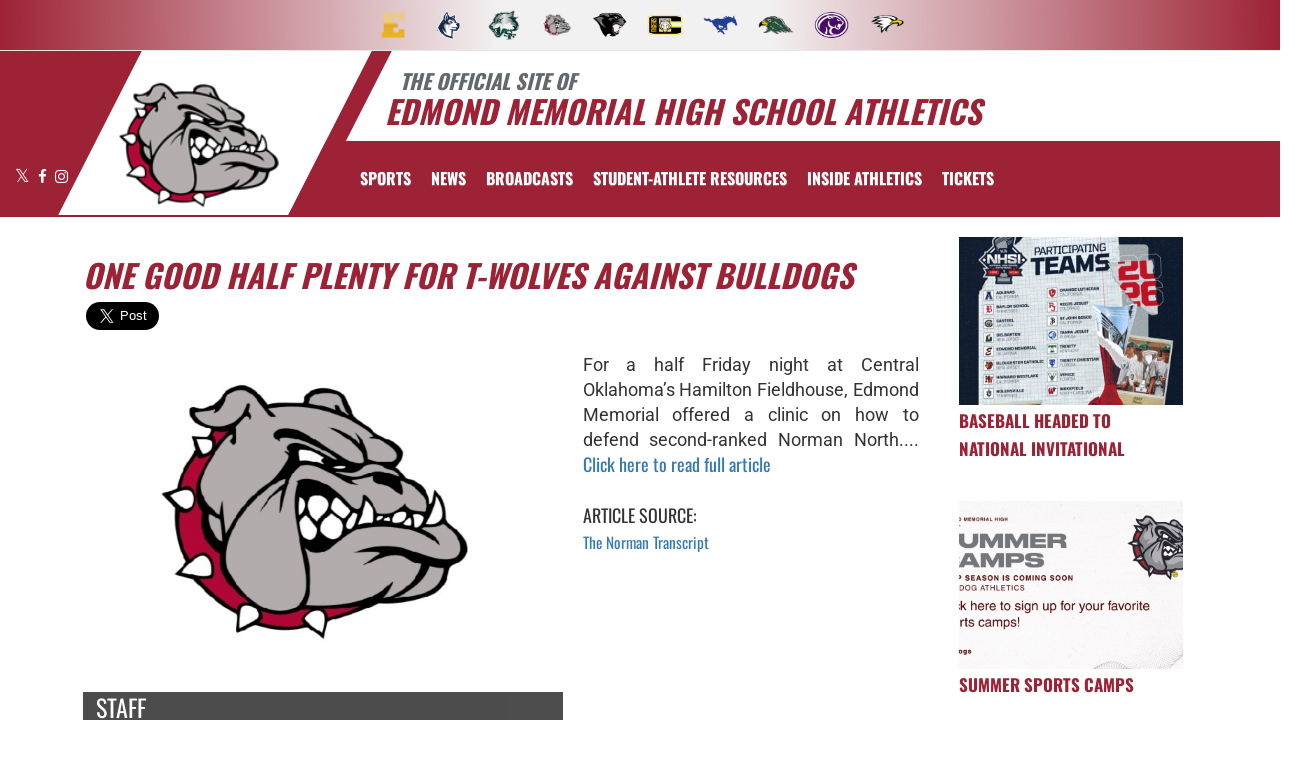

--- FILE ---
content_type: text/html; charset=utf-8
request_url: https://www.goemhsathletics.com/news/33526
body_size: 17260
content:
<!DOCTYPE html>
<html lang="en">
<head>
<style>
    .gam-sport-banner-ad iframe,
    .gam-sport-banner-ad-2 iframe
    {
        width: 100%;
        height: auto;
    }

    .prog-mobile-banners #gam-banner-ad,
    .prog-mobile-banners #gam-banner-ad-2
    {
        min-height: 100px;
        display: flex;
        align-items: center;
        justify-content: center;
    }
</style>

    <script async src="https://securepubads.g.doubleclick.net/tag/js/gpt.js"></script>
    <script>
        window.googletag = window.googletag || { cmd: [] };

        function isMobile() {
            return window.innerWidth <= 768;
        }

        googletag.cmd.push(function () {
            var isMobileDevice = isMobile();
            var REFRESH_KEY = 'refresh';
            var REFRESH_VALUE = 'true';

            // NEW: programmatic flag + refresh timing
            var useProgrammaticAds = false;
            var REFRESH_MS = useProgrammaticAds ? 30000 : 10000;

            // NEW: add a body class only when programmatic + mobile (for stable layout)
            if (useProgrammaticAds && isMobileDevice) {
                document.body.classList.add('prog-mobile-banners');
            }

            // ------- PRESENTING SPONSOR-------
            if (isMobileDevice) {
                googletag.defineSlot('/22870419559/headerwebmobile', [[300, 75]], 'gam-presenting-sponsor-mobile')
                    .setTargeting(REFRESH_KEY, REFRESH_VALUE)
                    .addService(googletag.pubads());
            } else {
                googletag.defineSlot('/22870419559/headerwebdesktop', [[300, 75]], 'gam-presenting-sponsor-2')
                    .setTargeting(REFRESH_KEY, REFRESH_VALUE)
                    .addService(googletag.pubads());
            }

            // Build base arrays of allowed sizes
            var desktopTabletProgrammatic = [[640, 100], [728, 90]];
            var mobileProgrammatic = [[320, 50]];              // << mobile = 320x50 ONLY
            var desktopTabletDefault = [[640, 100]];
            var mobileDefault = [[640, 100]];

            var allProgrammaticSizes = [[640, 100], [728, 90], [320, 50]];
            var allDefaultSizes = [[640, 100]];

            var bannerMapping = googletag.sizeMapping()
                .addSize([1024, 0], useProgrammaticAds ? desktopTabletProgrammatic : desktopTabletDefault) // desktop
                .addSize([768, 0], useProgrammaticAds ? desktopTabletProgrammatic : desktopTabletDefault) // tablet
                .addSize([0, 0], useProgrammaticAds ? mobileProgrammatic : mobileDefault)        // phones
                .build();

            googletag.defineSlot(
                '/22870419559/bannerweb',
                useProgrammaticAds ? allProgrammaticSizes : allDefaultSizes,
                'gam-banner-ad'
            )
                .defineSizeMapping(bannerMapping)
                .setTargeting(REFRESH_KEY, REFRESH_VALUE)
                .addService(googletag.pubads());

            googletag.defineSlot(
                '/22870419559/bannerweb',
                useProgrammaticAds ? allProgrammaticSizes : allDefaultSizes,
                'gam-banner-ad-2'
            )
                .defineSizeMapping(bannerMapping)
                .setTargeting(REFRESH_KEY, REFRESH_VALUE)
                .addService(googletag.pubads());

            googletag.defineSlot('/22870419559/agent', [[300, 75]], 'gam-agent-ad')
                .setTargeting(REFRESH_KEY, REFRESH_VALUE)
                .addService(googletag.pubads());

            googletag.pubads().setTargeting('siteid', '902');

            // Refresh: now uses REFRESH_MS (30s when programmatic, else 10s)
            googletag.pubads().addEventListener('impressionViewable', function (event) {
                var slot = event.slot;
                if (slot.getTargeting(REFRESH_KEY).indexOf(REFRESH_VALUE) > -1) {
                    setTimeout(function () {
                        googletag.pubads().refresh([slot]);
                    }, REFRESH_MS);
                }
            });

            googletag.enableServices();

            // Add event listeners for responsive image handling
            document.addEventListener('DOMContentLoaded', function () {
                handleResponsiveImages();

                // Add debounced resize handler
                var resizeTimeout = null;
                window.addEventListener('resize', function () {
                    if (resizeTimeout) {
                        clearTimeout(resizeTimeout);
                    }

                    resizeTimeout = setTimeout(function () {
                        handleResponsiveImages();
                    }, 250);
                });
            });

            // Add slotRenderEnded event to handle styling right after ads render
            googletag.pubads().addEventListener('slotRenderEnded', function (event) {
                // Give a small delay to ensure content is available
                setTimeout(function () {
                    var id = event.slot.getSlotElementId();
                    var container = document.getElementById(id);
                    if (container) {
                        var iframes = container.querySelectorAll('iframe[id^="google_ads_iframe"]');
                        iframes.forEach(applyResponsiveStyles);
                    }
                }, 50);
            });

            // Function to handle responsive images
            function handleResponsiveImages() {
                ['gam-banner-ad', 'gam-banner-ad-2', 'gam-sport-banner-ad', 'gam-sport-banner-ad-2', 'gam-presenting-sponsor-2'].forEach(adId => {
                    var adContainer = document.querySelector(`#${adId}`);
                    if (adContainer) {
                        observeIframeInsertion(adContainer);
                        var iframes = adContainer.querySelectorAll('iframe[id^="google_ads_iframe"]');
                        iframes.forEach(applyResponsiveStyles);
                    }
                });
            }

            // Function to observe iframe insertion - from original code
            function observeIframeInsertion(container) {
                var observer = new MutationObserver(function (mutations) {
                    mutations.forEach(function (mutation) {
                        if (mutation.addedNodes) {
                            mutation.addedNodes.forEach(function (node) {
                                if (node.tagName === 'IFRAME' && node.id.startsWith('google_ads_iframe')) {
                                    applyResponsiveStyles(node);
                                    observeIframeChanges(node);
                                }
                            });
                        }
                    });
                });

                observer.observe(container, {
                    childList: true,
                    subtree: true
                });
            }

            function applyResponsiveStyles(iframe) {
                if (
                    (iframe && iframe.closest('.gam-banner-ad')) ||
                    (iframe && iframe.closest('.gam-banner-ad-2')) ||
                    (iframe && iframe.closest('.gam-sport-banner-ad')) ||
                    (iframe && iframe.closest('.gam-sport-banner-ad-2')) ||
                    (iframe && iframe.closest('.gam-presenting-sponsor-2'))
                ) {
                    if (isMobile()) {
                        iframe.style.width = '100%';
                        iframe.style.height = 'auto';

                        try {
                            var iframeDoc = iframe.contentDocument || iframe.contentWindow.document;
                            var imgs = iframeDoc.querySelectorAll('img');
                            imgs.forEach(function (img) {
                                img.style.maxWidth = '100%';
                                img.style.height = 'auto';
                                // Only add 20% margin-top to gam-banner-ad images on mobile
                                if (iframe.closest('.gam-banner-ad')) {
                                    img.style.marginTop = '20%'; // This only applies on mobile due to the parent if(isMobile()) condition
                                } else {
                                    img.style.marginTop = '0';
                                }
                            });
                        } catch (e) {
                            console.error('Could not access iframe content:', e);
                        }
                    } else {
                        // Desktop logic, specifically for gam-presenting-sponsor-desktop
                        if (15 == 14 && (iframe.closest('.gam-presenting-sponsor-2') || iframe.closest('.gam-presenting-sponsor-mobile'))) {
                            try {
                                var iframeDoc = iframe.contentDocument || iframe.contentWindow.document;
                                var imgs = iframeDoc.querySelectorAll('img');
                                imgs.forEach(function (img) {
                                    img.style.width = '225px';
                                    img.style.height = 'auto';
                                });
                            } catch (e) {
                                console.error('Could not access iframe content:', e);
                            }
                        }
                    }
                }
            }

            function observeIframeChanges(iframe) {
                iframe.addEventListener('load', function () {
                    applyResponsiveStyles(iframe);
                });

                var observer = new MutationObserver(function (mutations) {
                    mutations.forEach(function (mutation) {
                        if (mutation.type === 'childList' || (mutation.type === 'attributes' && mutation.attributeName === 'src')) {
                            applyResponsiveStyles(iframe);
                        }
                    });
                });

                observer.observe(iframe, {
                    childList: true,
                    subtree: true,
                    attributes: true,
                    attributeFilter: ['src']
                });
            }
        });
    </script>

        <!-- Google tag (gtag.js) -->
        <script async src="https://www.googletagmanager.com/gtag/js?G-7GX4EL7KX3"></script>
        <script>
            window.dataLayer = window.dataLayer || [];
        function gtag() { dataLayer.push(arguments); }
        gtag('js', new Date());

        gtag('config', 'G-7GX4EL7KX3');
        </script>
    <meta charset="utf-8" />
    <meta name="viewport" content="width=device-width, initial-scale=1.0, maximum-scale=2.0, user-scalable=yes" />
    <title>One good half plenty for T-Wolves against Bulldogs - Edmond Memorial High School | Edmond Memorial High School (Edmond, OK) Athletics</title>
    <meta name="description" content="One good half plenty for T-Wolves against Bulldogs - Read the latest news and updates about Edmond Memorial High School published on February 09, 2018. Stay informed with the recent articles and news for Edmond Memorial High School Edmond OK." />
    <meta name="keywords" content="edmond memorial high school, bulldogs, one good half plenty for t-wolves against bulldogs, high school news, edmond memorial high school, edmond, ok, february 09, 2018" />
    <meta property="og:image" content="https://5starassets.blob.core.windows.net/athleticsites/902/89/images/93a64176-d779-45c9-a51e-505518d6c8c8.png">
    

    <meta property="og:url" content="http://www.goemhsathletics.com/news/33526" />
    <meta property="og:type" content="article" />
    <meta property="og:title" content="One good half plenty for T-Wolves against Bulldogs" />
    <meta property="og:description" content=" For a half Friday night at Central Oklahoma&#x2019;s Hamilton Fieldhouse, Edmond Memorial offered a clinic..." />
    <meta property="og:image" content="https://5starassets.blob.core.windows.net/article-photos/902/6b2145c1-b78a-42a5-9ba5-c27d4b93ca10_640x480.jpg" />
    <meta property="og:image:width" content="640" />
    <meta property="og:image:height" content="480" />
    <meta name="twitter:card" content="summary_large_image">
    <meta name="twitter:title" content="One good half plenty for T-Wolves against Bulldogs">
    <meta name="twitter:description" content=" For a half Friday night at Central Oklahoma&#x2019;s Hamilton Fieldhouse, Edmond Memorial offered a clinic...">
    <meta name="twitter:image" content="https://5starassets.blob.core.windows.net/article-photos/902/6b2145c1-b78a-42a5-9ba5-c27d4b93ca10_640x480.jpg">


    
        <script src="https://unpkg.com/focus-visible/dist/focus-visible.min.js"></script>
        <!-- fonts now reside in the less config file -->
        <!-- latest CDN compiled and minified CSS for lity (simple lightbox) -->
        <link rel="stylesheet" href="https://cdnjs.cloudflare.com/ajax/libs/lity/2.3.1/lity.min.css" integrity="sha256-0SZxASYAglrmIuTx+ZYHE3hzTnCZWB7XLu+iA8AG0Z0=" crossorigin="anonymous" />
        <!-- latest CDN compiled and minified CSS for font awesome -->
        <link rel="stylesheet" href="https://cdnjs.cloudflare.com/ajax/libs/font-awesome/4.7.0/css/font-awesome.css" integrity="sha256-NuCn4IvuZXdBaFKJOAcsU2Q3ZpwbdFisd5dux4jkQ5w=" crossorigin="anonymous" />
        <!-- latest CDN compiled and minified CSS for slick slider -->
        <link rel="stylesheet" href="https://cdnjs.cloudflare.com/ajax/libs/slick-carousel/1.9.0/slick.min.css" integrity="sha256-UK1EiopXIL+KVhfbFa8xrmAWPeBjMVdvYMYkTAEv/HI=" crossorigin="anonymous" />
        <link rel="stylesheet" href="https://cdnjs.cloudflare.com/ajax/libs/slick-carousel/1.9.0/slick-theme.min.css" integrity="sha256-4hqlsNP9KM6+2eA8VUT0kk4RsMRTeS7QGHIM+MZ5sLY=" crossorigin="anonymous" />
        <!-- latest CDN compiled and minified CSS for bootstrap 3 -->
        <link rel="stylesheet" href="https://maxcdn.bootstrapcdn.com/bootstrap/3.3.7/css/bootstrap.min.css" integrity="sha384-BVYiiSIFeK1dGmJRAkycuHAHRg32OmUcww7on3RYdg4Va+PmSTsz/K68vbdEjh4u" crossorigin="anonymous">
        <link rel="stylesheet" href="https://maxcdn.bootstrapcdn.com/bootstrap/3.3.7/css/bootstrap-theme.min.css" integrity="sha384-rHyoN1iRsVXV4nD0JutlnGaslCJuC7uwjduW9SVrLvRYooPp2bWYgmgJQIXwl/Sp" crossorigin="anonymous">
        <!-- locally stored compiled and minified CSS for yamm -->
        <link rel="stylesheet" href="/lib/yamm3/yamm/yamm.min.css" />
        <!-- locally stored compiled and minified CSS for datatables -->
        <link rel="stylesheet" href="/lib/datatables/media/css/dataTables.bootstrap.min.css" />
        <!-- creates browser icon using schools mascot logo -->
        <link rel="icon" type="image/png" href="https://5starassets.blob.core.windows.net/athleticsites/902/89/images/93a64176-d779-45c9-a51e-505518d6c8c8.png">
        <!-- created CSS from less config file; compiled, minified and stored locally -->
        <link rel="stylesheet" href="/less/templates/15/main.min.css?v=1.2" />
        <link rel="stylesheet" href="/less/Components/AIAgent.min.css?v=639042398199490567" />

        <link href="/lib/sweetalert/dist/sweetalert.css" rel="stylesheet" />
    
    
            <style>
        h1, h2, h3, h4, h5, h6 {color: #9d2235;}
        ul li a {color: #9d2235;}
        ul{color:#ffffff;}
        a.bg-primary:hover{background-color: #9d2235 !important;color:#FFF;}
        .header-topper:before{background:#9d2235;}
        .header-topper .row:before {background:#9d2235;}
        .custom-nav .navbar-nav>li>a:hover {background-color: #ffffff;color: #9d2235;}
        .bg-primary{background-color: #9d2235 !important;}
        .bg-secondary{background-color: #ffffff;}
        .text-primary{color: #9d2235;}
        .text-primary-font{color: #ffffff;}
        .border-right-xl-primary{border-right: 20px solid #9d2235;}
        .border-right-xl-secondary{border-right: 20px solid #ffffff;}
        .border-all-thin-primary{border: solid 1px #9d2235;}
        .bg-gradient-primary{background-image: linear-gradient(89deg, #9d2235 0%, #e0dede69 39%, #e0dede69 60%, #9d2235 100%);}
        .bg-gradient-primary-dark{background-image: linear-gradient(180deg,#000,#9d2235);}
    </style>
    

    
    

    <script>
            (function (d, s, id) {
                var js, fjs = d.getElementsByTagName(s)[0];
                if (d.getElementById(id)) return;
                js = d.createElement(s); js.id = id;
                js.src = "https://connect.facebook.net/en_US/sdk.js#xfbml=1&version=v3.0";
                fjs.parentNode.insertBefore(js, fjs);
            }(document, 'script', 'facebook-jssdk'));
    </script>
    <script async src="https://platform.twitter.com/widgets.js" charset="utf-8"></script>

</head>
<body viewport="fixed">
    <input type="hidden" value="902" id="schoolId" />
    <input type="hidden" value="true" id="customAppSchool" />
    <input type="hidden" value="6/7/2023 12:00:00 AM" id="adServingDateBegins" />

    <header>
        


            <div class="row">
                <div class="col-md-12">
                    
                        <div class="feeder-menu bg-gradient-primary">
    <div class="slant-tabs">
        <ul class="nav">
                            <li title="Edmond" role="presentation">
                                <a href="http://epsathletics.com" target="_blank" aria-haspopup="true" role="menuitem" aria-expanded="false" tabindex="0" aria-label="go to Edmond website in another tab">
                                    <img src="https://5starassets.blob.core.windows.net/athleticsites/2502909/254/images/868e5db4-898a-42a3-87c4-e9db50f007c8.png" aria-label="Edmond website link" alt="Edmond logo" />
                                </a>
                            </li>
                            <li title="Edmond North" role="presentation">
                                <a href="http://goenhsathletics.com" target="_blank" aria-haspopup="true" role="menuitem" aria-expanded="false" tabindex="0" aria-label="go to Edmond North website in another tab">
                                    <img src="https://5starassets.blob.core.windows.net/athleticsites/900/87/images/ae83c1dc-dbd6-4a0a-9669-63d248832811.png" aria-label="Edmond North website link" alt="Edmond North logo" />
                                </a>
                            </li>
                            <li title="Edmond Santa Fe" role="presentation">
                                <a href="http://gosfwolvesathletics.com" target="_blank" aria-haspopup="true" role="menuitem" aria-expanded="false" tabindex="0" aria-label="go to Edmond Santa Fe website in another tab">
                                    <img src="https://5starassets.blob.core.windows.net/athleticsites/901/88/images/d5df9f03-41c0-43fb-8989-ef57aecf1daf.png" aria-label="Edmond Santa Fe website link" alt="Edmond Santa Fe logo" />
                                </a>
                            </li>
                            <li title="Edmond Memorial" role="presentation">
                                <a href="http://goemhsathletics.com" target="_blank" aria-haspopup="true" role="menuitem" aria-expanded="false" tabindex="0" aria-label="go to Edmond Memorial website in another tab">
                                    <img src="https://5starassets.blob.core.windows.net/athleticsites/902/89/images/93a64176-d779-45c9-a51e-505518d6c8c8.png" aria-label="Edmond Memorial website link" alt="Edmond Memorial logo" />
                                </a>
                            </li>
                            <li title="Cimarron" role="presentation">
                                <a href="http://cmspanthers.com" target="_blank" aria-haspopup="true" role="menuitem" aria-expanded="false" tabindex="0" aria-label="go to Cimarron website in another tab">
                                    <img src="https://5starassets.blob.core.windows.net/athleticsites/2571166/255/images/20077924-8daa-434e-aeb2-194b08b0f8e9.png" aria-label="Cimarron website link" alt="Cimarron logo" />
                                </a>
                            </li>
                            <li title="Central" role="presentation">
                                <a href="http://gocmstigers.com" target="_blank" aria-haspopup="true" role="menuitem" aria-expanded="false" tabindex="0" aria-label="go to Central website in another tab">
                                    <img src="https://5starassets.blob.core.windows.net/athleticsites/2630087/256/images/09fee5cc-ca41-471a-b8a3-5de57f0aeb5f.png" aria-label="Central website link" alt="Central logo" />
                                </a>
                            </li>
                            <li title="Cheyenne" role="presentation">
                                <a href="http://cmsmustangs.com" target="_blank" aria-haspopup="true" role="menuitem" aria-expanded="false" tabindex="0" aria-label="go to Cheyenne website in another tab">
                                    <img src="https://5starassets.blob.core.windows.net/athleticsites/2630088/257/images/69f75bc9-41bf-43ec-af94-cb77a488b025.png" aria-label="Cheyenne website link" alt="Cheyenne logo" />
                                </a>
                            </li>
                            <li title="Heartland" role="presentation">
                                <a href="http://hmsthunderhawks.com" target="_blank" aria-haspopup="true" role="menuitem" aria-expanded="false" tabindex="0" aria-label="go to Heartland website in another tab">
                                    <img src="https://5starassets.blob.core.windows.net/athleticsites/2630089/258/images/2f9aec5e-f0c2-4923-978b-99373cc61f03.png" aria-label="Heartland website link" alt="Heartland logo" />
                                </a>
                            </li>
                            <li title="Sequoyah" role="presentation">
                                <a href="http://gosmscougars.com" target="_blank" aria-haspopup="true" role="menuitem" aria-expanded="false" tabindex="0" aria-label="go to Sequoyah website in another tab">
                                    <img src="https://5starassets.blob.core.windows.net/athleticsites/2630090/259/images/83a7a426-7e14-481e-930c-a2d095408cff.png" aria-label="Sequoyah website link" alt="Sequoyah logo" />
                                </a>
                            </li>
                            <li title="Summit" role="presentation">
                                <a href="http://smseagles.com" target="_blank" aria-haspopup="true" role="menuitem" aria-expanded="false" tabindex="0" aria-label="go to Summit website in another tab">
                                    <img src="https://5starassets.blob.core.windows.net/athleticsites/2630091/260/images/05576614-8842-4a12-a3bd-f32a775be945.png" aria-label="Summit website link" alt="Summit logo" />
                                </a>
                            </li>
        </ul>
    </div>
</div>
                    
                </div>
            </div>
        <div class="header-topper">
            <div class="row">
                <h1 class="site-title"><small>&nbsp;&nbsp;&nbsp;<i>THE OFFICIAL SITE OF </i></small><br /><i>Edmond Memorial High School Athletics</i></h1>
            </div>
        </div>
        <div class="row">
            <div class="col-md-12">
                <div class="main-menu-container bg-primary" id="fixedscroll">
                    <div class="fixed-menu-container">
                        <div class="header-social-media">
                            
<div class="feed-wrapper">
                    <a href="https://twitter.com/goemhsathletics" target="_blank" aria-label="Visit our X page">
                        <i class="fa fa-twitter text-primary-font" aria-hidden="true"></i>
                        <span class="sr-only">X</span>
                    </a>
                    <a href="https://www.facebook.com/GoEMHSAthletics" target="_blank" aria-label="Visit our Facebook page">
                        <i class="fa fa-facebook text-primary-font" aria-hidden="true"></i>
                        <span class="sr-only">Facebook</span>
                    </a>
                    <a href="https://www.instagram.com/goemhsathletics/?hl=en" target="_blank" aria-label="Visit our Instagram page">
                        <i class="fa fa-instagram text-primary-font" aria-hidden="true"></i>
                        <span class="sr-only">Instagram</span>
                    </a>
</div>

                        </div>
                        <div id="center">
                            <div class="header-gfx border-right-xl-secondary">
                                <a href="/"><img src="https://5starassets.blob.core.windows.net/athleticsites/902/89/images/b4dfe5b7-7887-40be-9826-6b62465b1775.png"tabindex="0" aria-label="return to Edmond Memorial home page" alt="Edmond Memorial Logo" /><span class="mk-blank">-</span></a>
                            </div>
                            <div class="primary-line border-right-xl-primary"></div>
                        </div>
                        <div class="">
                            
                                <nav class="custom-nav" role="navigation" aria-label="Main Navigation">
    <div class="navbar yamm navbar-static-top">
        <div class="container" id="nav-container">
            <div class="navbar-header">
                <button type="button" class="navbar-toggle collapsed" data-toggle="collapse" data-target="#navbar" aria-expanded="false" aria-controls="navbar">
                    <span class="sr-only">Toggle navigation</span>
                    <span class="icon-bar bg-secondary"></span>
                    <span class="icon-bar bg-secondary"></span>
                    <span class="icon-bar bg-secondary"></span>
                </button>
                <a class="navbar-brand" href="/" aria-label="Return to Edmond Memorial Home Page">
                    <img src="https://5starassets.blob.core.windows.net/athleticsites/902/89/images/f24255ed-426e-44d8-a18f-808929715a77.png" class="img-responsive tag" aria-label="Edmond Memorial Logo" alt="Edmond Memorial Logo" />
                </a>
                    <div class="presenting-sponsor hidden-md hidden-lg">
                        <div class="adzone adzone-0 presenting-sponsor">
                                <div class="ad-placement">
    <div id='gam-presenting-sponsor-mobile' class="gam_ps">
        <script>
           if (isMobile()) {
                googletag.cmd.push(function () { googletag.display('gam-presenting-sponsor-mobile'); });
            }
        </script>
    </div>
    </div>

                        </div>
                    </div>
                </div>
            <div id="navbar" class="navbar-collapse collapse" aria-expanded="false">
                <ul class="nav navbar-nav" id="nav-links" role="menubar">
                  
                            <li class="dropdown yamm-fw" role="presentation">
                                <a href="#" data-toggle="dropdown" class="dropdown-toggle text-primary-font" role="menuitem" aria-haspopup="true" aria-expanded="false" tabindex="0">SPORTS</a>
                                    <ul id="dropdown1" class="dropdown-menu two-columns" role="menu">
                                            <li role="menuitem">
                                                <div class="sport-link-nfo">
                                                    <div class="row">
                                                        <div class="col-xs-12 col-sm-6">
                                                            <div class="link">
                                                                <a class="text-primary" href="/sport/baseball/boys/" role="menuitem" tabindex="0" aria-label="Baseball go to Main Team Page">BASEBALL</a>
                                                            </div>
                                                        </div>
                                                        <div class="hidden-xs col-sm-6">
                                                            <div class="nfo">
                                                                <a class="text-primary" href="/sport/baseball/boys/?tab=schedule" role="menuitem" aria-label="Baseball - Schedules" tabindex="0">Schedules</a><span> /</span>
                                                                <a class="text-primary" href="/sport/baseball/boys/?tab=roster" role="menuitem" aria-label="Baseball - Rosters" tabindex="0">Rosters</a><span> /</span>
                                                                <a class="text-primary" href="/sport/baseball/boys/?tab=news" role="menuitem" aria-label="Baseball - News" tabindex="0">News</a>
                                                            </div>
                                                        </div>
                                                    </div>
                                                </div>
                                            </li>
                                            <li role="menuitem">
                                                <div class="sport-link-nfo">
                                                    <div class="row">
                                                        <div class="col-xs-12 col-sm-6">
                                                            <div class="link">
                                                                <a class="text-primary" href="/sport/basketball/boys/" role="menuitem" tabindex="0" aria-label="Basketball go to Main Team Page">BASKETBALL</a>
                                                            </div>
                                                        </div>
                                                        <div class="hidden-xs col-sm-6">
                                                            <div class="nfo">
                                                                <a class="text-primary" href="/sport/basketball/boys/?tab=schedule" role="menuitem" aria-label="Basketball - Schedules" tabindex="0">Schedules</a><span> /</span>
                                                                <a class="text-primary" href="/sport/basketball/boys/?tab=roster" role="menuitem" aria-label="Basketball - Rosters" tabindex="0">Rosters</a><span> /</span>
                                                                <a class="text-primary" href="/sport/basketball/boys/?tab=news" role="menuitem" aria-label="Basketball - News" tabindex="0">News</a>
                                                            </div>
                                                        </div>
                                                    </div>
                                                </div>
                                            </li>
                                            <li role="menuitem">
                                                <div class="sport-link-nfo">
                                                    <div class="row">
                                                        <div class="col-xs-12 col-sm-6">
                                                            <div class="link">
                                                                <a class="text-primary" href="/sport/basketball/boys/" role="menuitem" tabindex="0" aria-label="Basketball(Boys) go to Main Team Page">BASKETBALL(BOYS)</a>
                                                            </div>
                                                        </div>
                                                        <div class="hidden-xs col-sm-6">
                                                            <div class="nfo">
                                                                <a class="text-primary" href="/sport/basketball/boys/?tab=schedule" role="menuitem" aria-label="Basketball(Boys) - Schedules" tabindex="0">Schedules</a><span> /</span>
                                                                <a class="text-primary" href="/sport/basketball/boys/?tab=roster" role="menuitem" aria-label="Basketball(Boys) - Rosters" tabindex="0">Rosters</a><span> /</span>
                                                                <a class="text-primary" href="/sport/basketball/boys/?tab=news" role="menuitem" aria-label="Basketball(Boys) - News" tabindex="0">News</a>
                                                            </div>
                                                        </div>
                                                    </div>
                                                </div>
                                            </li>
                                            <li role="menuitem">
                                                <div class="sport-link-nfo">
                                                    <div class="row">
                                                        <div class="col-xs-12 col-sm-6">
                                                            <div class="link">
                                                                <a class="text-primary" href="/sport/basketball/girls/" role="menuitem" tabindex="0" aria-label="Basketball go to Main Team Page">BASKETBALL</a>
                                                            </div>
                                                        </div>
                                                        <div class="hidden-xs col-sm-6">
                                                            <div class="nfo">
                                                                <a class="text-primary" href="/sport/basketball/girls/?tab=schedule" role="menuitem" aria-label="Basketball - Schedules" tabindex="0">Schedules</a><span> /</span>
                                                                <a class="text-primary" href="/sport/basketball/girls/?tab=roster" role="menuitem" aria-label="Basketball - Rosters" tabindex="0">Rosters</a><span> /</span>
                                                                <a class="text-primary" href="/sport/basketball/girls/?tab=news" role="menuitem" aria-label="Basketball - News" tabindex="0">News</a>
                                                            </div>
                                                        </div>
                                                    </div>
                                                </div>
                                            </li>
                                            <li role="menuitem">
                                                <div class="sport-link-nfo">
                                                    <div class="row">
                                                        <div class="col-xs-12 col-sm-6">
                                                            <div class="link">
                                                                <a class="text-primary" href="/sport/basketball/girls/" role="menuitem" tabindex="0" aria-label="Basketball(Girls) go to Main Team Page">BASKETBALL(GIRLS)</a>
                                                            </div>
                                                        </div>
                                                        <div class="hidden-xs col-sm-6">
                                                            <div class="nfo">
                                                                <a class="text-primary" href="/sport/basketball/girls/?tab=schedule" role="menuitem" aria-label="Basketball(Girls) - Schedules" tabindex="0">Schedules</a><span> /</span>
                                                                <a class="text-primary" href="/sport/basketball/girls/?tab=roster" role="menuitem" aria-label="Basketball(Girls) - Rosters" tabindex="0">Rosters</a><span> /</span>
                                                                <a class="text-primary" href="/sport/basketball/girls/?tab=news" role="menuitem" aria-label="Basketball(Girls) - News" tabindex="0">News</a>
                                                            </div>
                                                        </div>
                                                    </div>
                                                </div>
                                            </li>
                                            <li role="menuitem">
                                                <div class="sport-link-nfo">
                                                    <div class="row">
                                                        <div class="col-xs-12 col-sm-6">
                                                            <div class="link">
                                                                <a class="text-primary" href="/sport/cross country/boys/" role="menuitem" tabindex="0" aria-label="Cross Country(Boys) go to Main Team Page">CROSS COUNTRY(BOYS)</a>
                                                            </div>
                                                        </div>
                                                        <div class="hidden-xs col-sm-6">
                                                            <div class="nfo">
                                                                <a class="text-primary" href="/sport/cross country/boys/?tab=schedule" role="menuitem" aria-label="Cross Country(Boys) - Schedules" tabindex="0">Schedules</a><span> /</span>
                                                                <a class="text-primary" href="/sport/cross country/boys/?tab=roster" role="menuitem" aria-label="Cross Country(Boys) - Rosters" tabindex="0">Rosters</a><span> /</span>
                                                                <a class="text-primary" href="/sport/cross country/boys/?tab=news" role="menuitem" aria-label="Cross Country(Boys) - News" tabindex="0">News</a>
                                                            </div>
                                                        </div>
                                                    </div>
                                                </div>
                                            </li>
                                            <li role="menuitem">
                                                <div class="sport-link-nfo">
                                                    <div class="row">
                                                        <div class="col-xs-12 col-sm-6">
                                                            <div class="link">
                                                                <a class="text-primary" href="/sport/cross country/girls/" role="menuitem" tabindex="0" aria-label="Cross Country(Girls) go to Main Team Page">CROSS COUNTRY(GIRLS)</a>
                                                            </div>
                                                        </div>
                                                        <div class="hidden-xs col-sm-6">
                                                            <div class="nfo">
                                                                <a class="text-primary" href="/sport/cross country/girls/?tab=schedule" role="menuitem" aria-label="Cross Country(Girls) - Schedules" tabindex="0">Schedules</a><span> /</span>
                                                                <a class="text-primary" href="/sport/cross country/girls/?tab=roster" role="menuitem" aria-label="Cross Country(Girls) - Rosters" tabindex="0">Rosters</a><span> /</span>
                                                                <a class="text-primary" href="/sport/cross country/girls/?tab=news" role="menuitem" aria-label="Cross Country(Girls) - News" tabindex="0">News</a>
                                                            </div>
                                                        </div>
                                                    </div>
                                                </div>
                                            </li>
                                            <li role="menuitem">
                                                <div class="sport-link-nfo">
                                                    <div class="row">
                                                        <div class="col-xs-12 col-sm-6">
                                                            <div class="link">
                                                                <a class="text-primary" href="/sport/fast-pitch softball/girls/" role="menuitem" tabindex="0" aria-label="Fast-Pitch Softball(Girls) go to Main Team Page">FAST-PITCH SOFTBALL(GIRLS)</a>
                                                            </div>
                                                        </div>
                                                        <div class="hidden-xs col-sm-6">
                                                            <div class="nfo">
                                                                <a class="text-primary" href="/sport/fast-pitch softball/girls/?tab=schedule" role="menuitem" aria-label="Fast-Pitch Softball(Girls) - Schedules" tabindex="0">Schedules</a><span> /</span>
                                                                <a class="text-primary" href="/sport/fast-pitch softball/girls/?tab=roster" role="menuitem" aria-label="Fast-Pitch Softball(Girls) - Rosters" tabindex="0">Rosters</a><span> /</span>
                                                                <a class="text-primary" href="/sport/fast-pitch softball/girls/?tab=news" role="menuitem" aria-label="Fast-Pitch Softball(Girls) - News" tabindex="0">News</a>
                                                            </div>
                                                        </div>
                                                    </div>
                                                </div>
                                            </li>
                                            <li role="menuitem">
                                                <div class="sport-link-nfo">
                                                    <div class="row">
                                                        <div class="col-xs-12 col-sm-6">
                                                            <div class="link">
                                                                <a class="text-primary" href="/sport/football/boys/" role="menuitem" tabindex="0" aria-label="Football(Boys) go to Main Team Page">FOOTBALL(BOYS)</a>
                                                            </div>
                                                        </div>
                                                        <div class="hidden-xs col-sm-6">
                                                            <div class="nfo">
                                                                <a class="text-primary" href="/sport/football/boys/?tab=schedule" role="menuitem" aria-label="Football(Boys) - Schedules" tabindex="0">Schedules</a><span> /</span>
                                                                <a class="text-primary" href="/sport/football/boys/?tab=roster" role="menuitem" aria-label="Football(Boys) - Rosters" tabindex="0">Rosters</a><span> /</span>
                                                                <a class="text-primary" href="/sport/football/boys/?tab=news" role="menuitem" aria-label="Football(Boys) - News" tabindex="0">News</a>
                                                            </div>
                                                        </div>
                                                    </div>
                                                </div>
                                            </li>
                                            <li role="menuitem">
                                                <div class="sport-link-nfo">
                                                    <div class="row">
                                                        <div class="col-xs-12 col-sm-6">
                                                            <div class="link">
                                                                <a class="text-primary" href="/sport/golf/boys/" role="menuitem" tabindex="0" aria-label="Golf(Boys) go to Main Team Page">GOLF(BOYS)</a>
                                                            </div>
                                                        </div>
                                                        <div class="hidden-xs col-sm-6">
                                                            <div class="nfo">
                                                                <a class="text-primary" href="/sport/golf/boys/?tab=schedule" role="menuitem" aria-label="Golf(Boys) - Schedules" tabindex="0">Schedules</a><span> /</span>
                                                                <a class="text-primary" href="/sport/golf/boys/?tab=roster" role="menuitem" aria-label="Golf(Boys) - Rosters" tabindex="0">Rosters</a><span> /</span>
                                                                <a class="text-primary" href="/sport/golf/boys/?tab=news" role="menuitem" aria-label="Golf(Boys) - News" tabindex="0">News</a>
                                                            </div>
                                                        </div>
                                                    </div>
                                                </div>
                                            </li>
                                            <li role="menuitem">
                                                <div class="sport-link-nfo">
                                                    <div class="row">
                                                        <div class="col-xs-12 col-sm-6">
                                                            <div class="link">
                                                                <a class="text-primary" href="/sport/golf/girls/" role="menuitem" tabindex="0" aria-label="Golf(Girls) go to Main Team Page">GOLF(GIRLS)</a>
                                                            </div>
                                                        </div>
                                                        <div class="hidden-xs col-sm-6">
                                                            <div class="nfo">
                                                                <a class="text-primary" href="/sport/golf/girls/?tab=schedule" role="menuitem" aria-label="Golf(Girls) - Schedules" tabindex="0">Schedules</a><span> /</span>
                                                                <a class="text-primary" href="/sport/golf/girls/?tab=roster" role="menuitem" aria-label="Golf(Girls) - Rosters" tabindex="0">Rosters</a><span> /</span>
                                                                <a class="text-primary" href="/sport/golf/girls/?tab=news" role="menuitem" aria-label="Golf(Girls) - News" tabindex="0">News</a>
                                                            </div>
                                                        </div>
                                                    </div>
                                                </div>
                                            </li>
                                            <li role="menuitem">
                                                <div class="sport-link-nfo">
                                                    <div class="row">
                                                        <div class="col-xs-12 col-sm-6">
                                                            <div class="link">
                                                                <a class="text-primary" href="/sport/soccer/boys/" role="menuitem" tabindex="0" aria-label="Soccer(Boys) go to Main Team Page">SOCCER(BOYS)</a>
                                                            </div>
                                                        </div>
                                                        <div class="hidden-xs col-sm-6">
                                                            <div class="nfo">
                                                                <a class="text-primary" href="/sport/soccer/boys/?tab=schedule" role="menuitem" aria-label="Soccer(Boys) - Schedules" tabindex="0">Schedules</a><span> /</span>
                                                                <a class="text-primary" href="/sport/soccer/boys/?tab=roster" role="menuitem" aria-label="Soccer(Boys) - Rosters" tabindex="0">Rosters</a><span> /</span>
                                                                <a class="text-primary" href="/sport/soccer/boys/?tab=news" role="menuitem" aria-label="Soccer(Boys) - News" tabindex="0">News</a>
                                                            </div>
                                                        </div>
                                                    </div>
                                                </div>
                                            </li>
                                            <li role="menuitem">
                                                <div class="sport-link-nfo">
                                                    <div class="row">
                                                        <div class="col-xs-12 col-sm-6">
                                                            <div class="link">
                                                                <a class="text-primary" href="/sport/soccer/girls/" role="menuitem" tabindex="0" aria-label="Soccer go to Main Team Page">SOCCER</a>
                                                            </div>
                                                        </div>
                                                        <div class="hidden-xs col-sm-6">
                                                            <div class="nfo">
                                                                <a class="text-primary" href="/sport/soccer/girls/?tab=schedule" role="menuitem" aria-label="Soccer - Schedules" tabindex="0">Schedules</a><span> /</span>
                                                                <a class="text-primary" href="/sport/soccer/girls/?tab=roster" role="menuitem" aria-label="Soccer - Rosters" tabindex="0">Rosters</a><span> /</span>
                                                                <a class="text-primary" href="/sport/soccer/girls/?tab=news" role="menuitem" aria-label="Soccer - News" tabindex="0">News</a>
                                                            </div>
                                                        </div>
                                                    </div>
                                                </div>
                                            </li>
                                            <li role="menuitem">
                                                <div class="sport-link-nfo">
                                                    <div class="row">
                                                        <div class="col-xs-12 col-sm-6">
                                                            <div class="link">
                                                                <a class="text-primary" href="/sport/soccer/girls/" role="menuitem" tabindex="0" aria-label="Soccer(Girls) go to Main Team Page">SOCCER(GIRLS)</a>
                                                            </div>
                                                        </div>
                                                        <div class="hidden-xs col-sm-6">
                                                            <div class="nfo">
                                                                <a class="text-primary" href="/sport/soccer/girls/?tab=schedule" role="menuitem" aria-label="Soccer(Girls) - Schedules" tabindex="0">Schedules</a><span> /</span>
                                                                <a class="text-primary" href="/sport/soccer/girls/?tab=roster" role="menuitem" aria-label="Soccer(Girls) - Rosters" tabindex="0">Rosters</a><span> /</span>
                                                                <a class="text-primary" href="/sport/soccer/girls/?tab=news" role="menuitem" aria-label="Soccer(Girls) - News" tabindex="0">News</a>
                                                            </div>
                                                        </div>
                                                    </div>
                                                </div>
                                            </li>
                                            <li role="menuitem">
                                                <div class="sport-link-nfo">
                                                    <div class="row">
                                                        <div class="col-xs-12 col-sm-6">
                                                            <div class="link">
                                                                <a class="text-primary" href="/sport/swimming/boys/" role="menuitem" tabindex="0" aria-label="Swimming(Boys) go to Main Team Page">SWIMMING(BOYS)</a>
                                                            </div>
                                                        </div>
                                                        <div class="hidden-xs col-sm-6">
                                                            <div class="nfo">
                                                                <a class="text-primary" href="/sport/swimming/boys/?tab=schedule" role="menuitem" aria-label="Swimming(Boys) - Schedules" tabindex="0">Schedules</a><span> /</span>
                                                                <a class="text-primary" href="/sport/swimming/boys/?tab=roster" role="menuitem" aria-label="Swimming(Boys) - Rosters" tabindex="0">Rosters</a><span> /</span>
                                                                <a class="text-primary" href="/sport/swimming/boys/?tab=news" role="menuitem" aria-label="Swimming(Boys) - News" tabindex="0">News</a>
                                                            </div>
                                                        </div>
                                                    </div>
                                                </div>
                                            </li>
                                            <li role="menuitem">
                                                <div class="sport-link-nfo">
                                                    <div class="row">
                                                        <div class="col-xs-12 col-sm-6">
                                                            <div class="link">
                                                                <a class="text-primary" href="/sport/swimming/girls/" role="menuitem" tabindex="0" aria-label="Swimming(Girls) go to Main Team Page">SWIMMING(GIRLS)</a>
                                                            </div>
                                                        </div>
                                                        <div class="hidden-xs col-sm-6">
                                                            <div class="nfo">
                                                                <a class="text-primary" href="/sport/swimming/girls/?tab=schedule" role="menuitem" aria-label="Swimming(Girls) - Schedules" tabindex="0">Schedules</a><span> /</span>
                                                                <a class="text-primary" href="/sport/swimming/girls/?tab=roster" role="menuitem" aria-label="Swimming(Girls) - Rosters" tabindex="0">Rosters</a><span> /</span>
                                                                <a class="text-primary" href="/sport/swimming/girls/?tab=news" role="menuitem" aria-label="Swimming(Girls) - News" tabindex="0">News</a>
                                                            </div>
                                                        </div>
                                                    </div>
                                                </div>
                                            </li>
                                            <li role="menuitem">
                                                <div class="sport-link-nfo">
                                                    <div class="row">
                                                        <div class="col-xs-12 col-sm-6">
                                                            <div class="link">
                                                                <a class="text-primary" href="/sport/tennis/boys/" role="menuitem" tabindex="0" aria-label="Tennis(Boys) go to Main Team Page">TENNIS(BOYS)</a>
                                                            </div>
                                                        </div>
                                                        <div class="hidden-xs col-sm-6">
                                                            <div class="nfo">
                                                                <a class="text-primary" href="/sport/tennis/boys/?tab=schedule" role="menuitem" aria-label="Tennis(Boys) - Schedules" tabindex="0">Schedules</a><span> /</span>
                                                                <a class="text-primary" href="/sport/tennis/boys/?tab=roster" role="menuitem" aria-label="Tennis(Boys) - Rosters" tabindex="0">Rosters</a><span> /</span>
                                                                <a class="text-primary" href="/sport/tennis/boys/?tab=news" role="menuitem" aria-label="Tennis(Boys) - News" tabindex="0">News</a>
                                                            </div>
                                                        </div>
                                                    </div>
                                                </div>
                                            </li>
                                            <li role="menuitem">
                                                <div class="sport-link-nfo">
                                                    <div class="row">
                                                        <div class="col-xs-12 col-sm-6">
                                                            <div class="link">
                                                                <a class="text-primary" href="/sport/tennis/girls/" role="menuitem" tabindex="0" aria-label="Tennis(Girls) go to Main Team Page">TENNIS(GIRLS)</a>
                                                            </div>
                                                        </div>
                                                        <div class="hidden-xs col-sm-6">
                                                            <div class="nfo">
                                                                <a class="text-primary" href="/sport/tennis/girls/?tab=schedule" role="menuitem" aria-label="Tennis(Girls) - Schedules" tabindex="0">Schedules</a><span> /</span>
                                                                <a class="text-primary" href="/sport/tennis/girls/?tab=roster" role="menuitem" aria-label="Tennis(Girls) - Rosters" tabindex="0">Rosters</a><span> /</span>
                                                                <a class="text-primary" href="/sport/tennis/girls/?tab=news" role="menuitem" aria-label="Tennis(Girls) - News" tabindex="0">News</a>
                                                            </div>
                                                        </div>
                                                    </div>
                                                </div>
                                            </li>
                                            <li role="menuitem">
                                                <div class="sport-link-nfo">
                                                    <div class="row">
                                                        <div class="col-xs-12 col-sm-6">
                                                            <div class="link">
                                                                <a class="text-primary" href="/sport/volleyball/girls/" role="menuitem" tabindex="0" aria-label="Volleyball(Girls) go to Main Team Page">VOLLEYBALL(GIRLS)</a>
                                                            </div>
                                                        </div>
                                                        <div class="hidden-xs col-sm-6">
                                                            <div class="nfo">
                                                                <a class="text-primary" href="/sport/volleyball/girls/?tab=schedule" role="menuitem" aria-label="Volleyball(Girls) - Schedules" tabindex="0">Schedules</a><span> /</span>
                                                                <a class="text-primary" href="/sport/volleyball/girls/?tab=roster" role="menuitem" aria-label="Volleyball(Girls) - Rosters" tabindex="0">Rosters</a><span> /</span>
                                                                <a class="text-primary" href="/sport/volleyball/girls/?tab=news" role="menuitem" aria-label="Volleyball(Girls) - News" tabindex="0">News</a>
                                                            </div>
                                                        </div>
                                                    </div>
                                                </div>
                                            </li>
                                            <li role="menuitem">
                                                <div class="sport-link-nfo">
                                                    <div class="row">
                                                        <div class="col-xs-12 col-sm-6">
                                                            <div class="link">
                                                                <a class="text-primary" href="/sport/wrestling/boys/" role="menuitem" tabindex="0" aria-label="Wrestling(Boys) go to Main Team Page">WRESTLING(BOYS)</a>
                                                            </div>
                                                        </div>
                                                        <div class="hidden-xs col-sm-6">
                                                            <div class="nfo">
                                                                <a class="text-primary" href="/sport/wrestling/boys/?tab=schedule" role="menuitem" aria-label="Wrestling(Boys) - Schedules" tabindex="0">Schedules</a><span> /</span>
                                                                <a class="text-primary" href="/sport/wrestling/boys/?tab=roster" role="menuitem" aria-label="Wrestling(Boys) - Rosters" tabindex="0">Rosters</a><span> /</span>
                                                                <a class="text-primary" href="/sport/wrestling/boys/?tab=news" role="menuitem" aria-label="Wrestling(Boys) - News" tabindex="0">News</a>
                                                            </div>
                                                        </div>
                                                    </div>
                                                </div>
                                            </li>
                                            <li role="menuitem">
                                                <div class="sport-link-nfo">
                                                    <div class="row">
                                                        <div class="col-xs-12 col-sm-6">
                                                            <div class="link">
                                                                <a class="text-primary" href="/sport/wrestling/girls/" role="menuitem" tabindex="0" aria-label="Wrestling(Girls) go to Main Team Page">WRESTLING(GIRLS)</a>
                                                            </div>
                                                        </div>
                                                        <div class="hidden-xs col-sm-6">
                                                            <div class="nfo">
                                                                <a class="text-primary" href="/sport/wrestling/girls/?tab=schedule" role="menuitem" aria-label="Wrestling(Girls) - Schedules" tabindex="0">Schedules</a><span> /</span>
                                                                <a class="text-primary" href="/sport/wrestling/girls/?tab=roster" role="menuitem" aria-label="Wrestling(Girls) - Rosters" tabindex="0">Rosters</a><span> /</span>
                                                                <a class="text-primary" href="/sport/wrestling/girls/?tab=news" role="menuitem" aria-label="Wrestling(Girls) - News" tabindex="0">News</a>
                                                            </div>
                                                        </div>
                                                    </div>
                                                </div>
                                            </li>
                                    </ul>
                            </li>
                            <li role="presentation">
                                    <a class="slanted-btn text-primary-font" href="/news" role="menuitem" tabindex="0"><span>NEWS</span></a>
                            </li>
                            <li class="dropdown" role="presentation">
                                <a href="#" class="dropdown-toggle dropdown-text text-primary-font" data-toggle="dropdown" role="menuitem" aria-haspopup="true" aria-expanded="false" tabindex="0">
                                    BROADCASTS
                                </a>
                                <ul class="dropdown-menu two-columns dr-text" role="menu">
                                        <li role="presentation">
                                                <a class="text-primary" style="padding:10px" href="/kref-streaming" role="menuitem" tabindex="0">KREF Streaming</a>
                                        </li>
                                </ul>
                            </li>
                            <li role="presentation">
                                    <a class="slanted-btn text-primary-font" href="/student-athlete-resources" role="menuitem" tabindex="0"><span>Student-Athlete Resources</span></a>
                            </li>
                            <li class="dropdown" role="presentation">
                                <a href="#" class="dropdown-toggle dropdown-text text-primary-font" data-toggle="dropdown" role="menuitem" aria-haspopup="true" aria-expanded="false" tabindex="0">
                                    INSIDE ATHLETICS
                                </a>
                                <ul class="dropdown-menu two-columns dr-text" role="menu">
                                        <li role="presentation">
                                                <a class="text-primary" style="padding:10px" href="/directory" role="menuitem" tabindex="0">Staff Directory</a>
                                        </li>
                                        <li role="presentation">
                                                <a class="text-primary" style="padding:10px" href="/facilities" role="menuitem" tabindex="0">FACILITIES</a>
                                        </li>
                                        <li role="presentation">
                                                <a class="text-primary" style="padding:10px" href="/championships" role="menuitem" tabindex="0">CHAMPIONSHIPS</a>
                                        </li>
                                </ul>
                            </li>
                            <li role="presentation">
                                    <a class="slanted-btn text-primary-font" href="/HTtickets" role="menuitem" tabindex="0"><span>Tickets</span></a>
                            </li>
                    <li id="more" class="hidden" role="presentation">
                        <a class="dropdown-toggle text-primary-font" data-toggle="dropdown" aria-haspopup="true" href="#" role="menuitem" aria-expanded="false" tabindex="0">
                            More <span class="caret"></span>
                        </a>
                        <ul class="dropdown-menu dropdown-menu-right" role="menu"></ul>
                    </li>
                </ul>

                    <div class="presenting-sponsor-mobile-menu hidden-sm hidden-xs">
                        <div class="adzone adzone-0 presenting-sponsor">
                                <div class="ad-placement">
    <div id='gam-presenting-sponsor-2' class="gam-presenting-sponsor-2">
        <script>
               if (!isMobile()) {
                googletag.cmd.push(function () { googletag.display('gam-presenting-sponsor-2'); });
            }
        </script>
    </div>
    </div>

                        </div>
                    </div>
            </div>
        </div>
    </div>
</nav>

<!--Centerville-->

                            
                        </div>
                        
                        <div class="clearfix"></div>
                    </div>
                </div>
            </div>
        </div>
    </header>
    <div class="banner-ad-container-sticky-footer">
        <div class="banner-ad">
            <div class="banner">
    <div class="row">
        <div class="col-md-12 col-sm-12">            
            <div class="ad-placement">
                <div id='gam-banner-ad' class="gam-banner-ad">
                    <script>
                        googletag.cmd.push(function () { googletag.display('gam-banner-ad'); });
                    </script>
                </div>
            </div>
        </div>
    </div>
</div>

        </div>
    </div>
    <div class="row">
        <div class="col-md-12">
            <div class="content-wrapper">
                <div class="single-article">
    <div class="row content-container white-background">
        <div class="col-md-12">
            
<div class="widget box">
    <div class="widget-content thick-padding">
        <div id="news-wbg">
            <div class="widget-content news-article">
                <div class="row">
                    <div class="col-md-9 col-sm-9 col-xs-12">
                        <div class="article-wrapper-full">
                            <div class="row">
                                <h1 class="full-article-title">ONE GOOD HALF PLENTY FOR T-WOLVES AGAINST BULLDOGS</h1>
                                <div id="fb-root">
                                    <div class="fb-share-button"
                                         data-href="https://www.goemhsathletics.com/news/33526"
                                         data-layout="button_count"
                                         data-size="large">
                                    </div>

                                    <a class="twitter-share-button"
                                       data-size="large"
                                       href="https://twitter.com/intent/tweet?url=https://www.goemhsathletics.com/news/33526&text=One good half plenty for T-Wolves against Bulldogs">
                                        Tweet
                                    </a>

                                </div>
                                <div class="image-wrap">
                                        <a href="http://www.normantranscript.com/sports/high_school_sports/one-good-half-plenty-for-t-wolves-against-bulldogs/article_b3b8a3a6-3ff0-5a1a-b3b2-298a37ccc5bd.html" target="_blank">
                                            <img class="img-responsive" src="https://5starassets.blob.core.windows.net/article-photos/902/6b2145c1-b78a-42a5-9ba5-c27d4b93ca10_640x480.jpg" alt="One good half plenty for T-Wolves against Bulldogs" />
                                        </a>
                                        <div class="image-caption">
                                            <h3 class="text-primary-font">STAFF</h3>
                                            <h3><small class="text-primary-font">The Norman Transcript | 2/9/2018</small></h3>
                                                <h3><small>PHOTO CREDIT: Edmond Memorial High School Athletics</small></h3>
                                        </div>
                                    </div>
                                <div class="full-article-body">
 For a half Friday night at Central Oklahoma’s Hamilton Fieldhouse, Edmond Memorial offered a clinic on how to defend second-ranked Norman North....  <a href="http://www.normantranscript.com/sports/high_school_sports/one-good-half-plenty-for-t-wolves-against-bulldogs/article_b3b8a3a6-3ff0-5a1a-b3b2-298a37ccc5bd.html" target="_blank">Click here to read full article</a>
                                        <br /><br />
                                            <span class="article-source-title">ARTICLE SOURCE:</span> <br />
                                            <a href="http://www.normantranscript.com/sports/high_school_sports/one-good-half-plenty-for-t-wolves-against-bulldogs/article_b3b8a3a6-3ff0-5a1a-b3b2-298a37ccc5bd.html" target="_blank"><small>The Norman Transcript</small></a><br />
                                            <a href="http://www.normantranscript.com/sports/high_school_sports/one-good-half-plenty-for-t-wolves-against-bulldogs/article_b3b8a3a6-3ff0-5a1a-b3b2-298a37ccc5bd.html" target="_blank"><img class="img-responsive" style="max-height: 100px;" src="https://5starassets.blob.core.windows.net/thirdpartynews/blank.png" /></a>
                                <script type="application/ld+json">
                                    {
                                    "@context" : "http://schema.org",
                                    "@type" : "Article",
                                    "name" : "One good half plenty for T-Wolves against Bulldogs",
                                    "author" : {
                                    "@type" : "Person",
                                    "name" : "Staff"
                                    },
                                    "datePublished" : "2018-02-09",
                                    "dateModified" : "2018-02-09",
                                    "image" : "https://5starassets.blob.core.windows.net/article-photos/902/6b2145c1-b78a-42a5-9ba5-c27d4b93ca10_640x480.jpg",
                                    "articleBody" : " For a half Friday night at Central Oklahoma&#x2019;s Hamilton Fieldhouse, Edmond Memorial offered a clinic on how to defend second-ranked Norman North.",
                                    "url" : "https://www.goemhsathletics.com/news/33526",
                                    "mainEntityOfPage":"https://www.goemhsathletics.com/news/33526",
                                    "headline" : "One good half plenty for T-Wolves against Bulldogs",
                                    "publisher" : {
                                    "@type": "Organization",
                                    "name": "The Norman Transcript",
                                    "logo": {
                                    "@type": "ImageObject",
                                    "url" :"https://5starassets.blob.core.windows.net/thirdpartynews/blank.png"
                                    }
                                    }
                                    }
                                </script>
                                </div>
                                <div class="clearfix"></div>
                            </div>
                        </div>

                    </div>
                    <div class="col-md-3 col-sm-3 col-xs-12 side-news">
                            <div class="row">
                                <div class="col-md-12">
                                    <div class="embed-responsive embed-responsive-4by3">
                                        <a href="/news/109422"><img class="embed-responsive-item image-border" src="https://5starassets.blob.core.windows.net/article-photos/902/c0edf1f0-c0ab-4c61-949c-83d920f9f063_640x480.jpg" aria-label="One good half plenty for T-Wolves against Bulldogs" alt="One good half plenty for T-Wolves against Bulldogs" /></a>
                                    </div>
                                </div>
                            </div>
                            <div class="row">
                                <div class="col-md-12">
                                    <a class="text-primary" href="/news/109422"><small>BASEBALL HEADED TO NATIONAL INVITATIONAL</small></a>
                                </div>
                            </div>
                            <br />
                            <br />
                            <div class="row">
                                <div class="col-md-12">
                                    <div class="embed-responsive embed-responsive-4by3">
                                        <a href="/news/101884"><img class="embed-responsive-item image-border" src="https://5starassets.blob.core.windows.net/article-photos/902/d9d1ff0b-d233-437b-a908-c27aa98e617b_640x480.jpg" aria-label="One good half plenty for T-Wolves against Bulldogs" alt="One good half plenty for T-Wolves against Bulldogs" /></a>
                                    </div>
                                </div>
                            </div>
                            <div class="row">
                                <div class="col-md-12">
                                    <a class="text-primary" href="/news/101884"><small>SUMMER SPORTS CAMPS</small></a>
                                </div>
                            </div>
                            <br />
                            <br />
                            <div class="row">
                                <div class="col-md-12">
                                    <div class="embed-responsive embed-responsive-4by3">
                                        <a href="/news/100948"><img class="embed-responsive-item image-border" src="https://5starassets.blob.core.windows.net/article-photos/902/53848942-7452-4a77-9e67-e361506da4e3_640x480.jpg" aria-label="One good half plenty for T-Wolves against Bulldogs" alt="One good half plenty for T-Wolves against Bulldogs" /></a>
                                    </div>
                                </div>
                            </div>
                            <div class="row">
                                <div class="col-md-12">
                                    <a class="text-primary" href="/news/100948"><small>CHEVY $5K DONATION</small></a>
                                </div>
                            </div>
                            <br />
                            <br />
                            <div class="row">
                                <div class="col-md-12">
                                    <div class="embed-responsive embed-responsive-4by3">
                                        <a href="/news/96609"><img class="embed-responsive-item image-border" src="https://5starassets.blob.core.windows.net/article-photos/902/8c6c40b8-2b5f-4edd-aeeb-57c4fc85d1fe_640x480.jpg" aria-label="One good half plenty for T-Wolves against Bulldogs" alt="One good half plenty for T-Wolves against Bulldogs" /></a>
                                    </div>
                                </div>
                            </div>
                            <div class="row">
                                <div class="col-md-12">
                                    <a class="text-primary" href="/news/96609"><small>WINCHESTER COMMITS</small></a>
                                </div>
                            </div>
                            <br />
                            <br />
                    </div>
                </div>
            </div>
        </div>
    </div>
</div>

<style>
    #pennant-bottom{display:none;}
    .thick-padding{padding: 0px 0px 0px 0px !important;}
    .full-article-container{margin-left:20px;margin-right:20px;}
</style>



        </div>
    </div>
</div>


            </div>
        </div>
    </div>
    <div class="full-width-container primary-background secondary-bottom-border bg-primary" role="contentinfo">
        
            <div class="footer">
    <div class="contact-us">
        <div class="widget padded-box">
            <p class="address">
                CONTACT US
                    <span id="phone-remove">405-340-2850</span> |
                1000 E. 15TH ST., Edmond, OK 73013
            </p>
            <br />
            <p style="color: white; text-shadow: -1px -1px 0 #000, 1px -1px 0 #000, -1px 1px 0 #000, 1px 1px 0 #000;">Thank you to all of our <a style="color: white; text-shadow: -1px -1px 0 #000, 1px -1px 0 #000, -1px 1px 0 #000, 1px 1px 0 #000; text-decoration: underline;" aria-label="Visit our Sponsors Page" href="/sponsor/SponsorsPage">Sponsors!</a></p>
            <!-- app promotion -->
            <div class="footer-items">
                <div class="row">
                    <div class="col-md-12">
                        <div id="app-downloads">
                            <div id="badges">
                                <div class="row">
                                    <div class="col-sm-12">
                                            <a href="https://itunes.apple.com/us/app/edmond-isd-athletics/id1423338591?mt=8" target="_blank"><img class="img-responsive download" src="/images/dl-apple.png" aria-label="navigate to apple app store to download app" alt="Apple App Store Badge" /></a>

                                                <img aria-label="Edmond Memorial"
                                                     alt="Edmond Memorial app logo"
                                                     src="https://5starassets.blob.core.windows.net/athleticsites/902/89/images/d365438b-c28f-4630-bd51-7c248e578a77.png"
                                                     class="img-responsive app-icon" />
                                        <span id="googleplay">
                                                <a href="https://play.google.com/store/apps/details?id=com.sidelineaccess.okedmondisd" target="_blank"><img class="img-responsive download" src="/images/dl-google.png" aria-label="navigate to google play store to download school app" alt="Google Play Store Badge" /></a>
                                        </span>
                                    </div>
                                </div>
                            </div>
                        </div>
                    </div>
                </div>

            </div>
        </div>
        <div class="feeder-schools-footer bg-primary">
        </div>
    </div>

</div>
<script type="text/javascript">
    //Going to check the operating system, and if it is iOS, we will hide Google Play Icon bc it causes issues with App Store approvals
    var getOS = {
        iOS: function () {
            return navigator.platform.match(/iPhone|iPad|iPod/i);
        },
        Mac: function () {
            return navigator.platform.match("MacIntel");
        },
        Windows: function () {
            return navigator.platform.match("Win32");
        },
    };
    if (getOS.iOS()) {
        document.getElementById('googleplay').style.display = "none";
    }
    if (getOS.Mac()) {
        //console.log( 'Is an iOS');
        document.getElementById('googleplay').style.display = "none";
    }
    else {
        document.getElementById('googleplay').style.display = "inline";
    }
</script>

        
    </div>
    <div class="container-fluid primary-background bg-primary secondary-bottom-border">
    <div class="platinum-partner-container">
        <div class="row">
            <div class="col-md-12 off-set-md-2">
                <span class="plat-part-text">PLATINUM PARTNERS</span>
                <hr/>
                <div class="sponsor-slider slider">
                        <div class="item">
                            <a href="https://l5gc.com/" target="_blank" aria-label="go to MascotMedia.Models.PlatinumSponsor,SponsorName website in another tab"><img src="https://5starassets.blob.core.windows.net/athleticsites/902/images/38f60bb3-ad0f-4884-93a5-7bca4276228a.png" class="img-responsive" aria-label="L5 Construction logo" alt="L5 Construction logo" loading="lazy"/></a>
                        </div>
                        <div class="item">
                            <a href="https://www.crossland.com/" target="_blank" aria-label="go to MascotMedia.Models.PlatinumSponsor,SponsorName website in another tab"><img src="https://5starassets.blob.core.windows.net/athleticsites/902/images/548be57d-3227-4295-8999-aa9a7acc0d89.png" class="img-responsive" aria-label="Crossland Construction Company, Inc. logo" alt="Crossland Construction Company, Inc. logo" loading="lazy"/></a>
                        </div>
                        <div class="item">
                            <a href="https://visitedmondok.com/index.php" target="_blank" aria-label="go to MascotMedia.Models.PlatinumSponsor,SponsorName website in another tab"><img src="https://5starassets.blob.core.windows.net/athleticsites/902/images/14f728fe-00ab-4ab9-84c3-083e4b0ba885.png" class="img-responsive" aria-label="Visit Edmond logo" alt="Visit Edmond logo" loading="lazy"/></a>
                        </div>
                        <div class="item">
                            <a href="https://www.samsfreedomford.com/" target="_blank" aria-label="go to MascotMedia.Models.PlatinumSponsor,SponsorName website in another tab"><img src="https://5starassets.blob.core.windows.net/athleticsites/902/images/1681ae70-f0f9-45ed-8d42-729d671a80a1.png" class="img-responsive" aria-label="Sam Wampler&#x27;s Freedom Ford logo" alt="Sam Wampler&#x27;s Freedom Ford logo" loading="lazy"/></a>
                        </div>
                        <div class="item">
                            <a href="https://www.tinkerliving.com/donate-to-tinker-families" target="_blank" aria-label="go to MascotMedia.Models.PlatinumSponsor,SponsorName website in another tab"><img src="https://5starassets.blob.core.windows.net/athleticsites/902/images/e9b6a1a0-c612-49d0-9635-e11ddaab8949.png" class="img-responsive" aria-label="Tinker Family Readiness Fund logo" alt="Tinker Family Readiness Fund logo" loading="lazy"/></a>
                        </div>
                        <div class="item">
                            <a href="https://www.wannerworksremodel.com/" target="_blank" aria-label="go to MascotMedia.Models.PlatinumSponsor,SponsorName website in another tab"><img src="https://5starassets.blob.core.windows.net/athleticsites/902/images/22609bba-f5e6-470c-ac5b-daedb99fc759.png" class="img-responsive" aria-label="Wanner Works Remodel and Repair logo" alt="Wanner Works Remodel and Repair logo" loading="lazy"/></a>
                        </div>
                        <div class="item">
                            <a href="https://murphyproducts.com/" target="_blank" aria-label="go to MascotMedia.Models.PlatinumSponsor,SponsorName website in another tab"><img src="https://5starassets.blob.core.windows.net/athleticsites/902/images/2649bf99-15c0-460f-be23-7b175d1721d7.png" class="img-responsive" aria-label="Lawns by Tami logo" alt="Lawns by Tami logo" loading="lazy"/></a>
                        </div>
                        <div class="item">
                            <a href="https://www.a-linedesigns.com/" target="_blank" aria-label="go to MascotMedia.Models.PlatinumSponsor,SponsorName website in another tab"><img src="https://5starassets.blob.core.windows.net/athleticsites/902/images/c1a8566a-318b-4a1a-8214-c6308d4cc171.png" class="img-responsive" aria-label="A Line Design LLC logo" alt="A Line Design LLC logo" loading="lazy"/></a>
                        </div>
                        <div class="item">
                            <a href="https://www.jencoconstruction.com/" target="_blank" aria-label="go to MascotMedia.Models.PlatinumSponsor,SponsorName website in another tab"><img src="https://5starassets.blob.core.windows.net/athleticsites/902/images/3304be6f-e3e3-429d-b0ae-e8029e0eea78.png" class="img-responsive" aria-label="Jenco Construction logo" alt="Jenco Construction logo" loading="lazy"/></a>
                        </div>
                        <div class="item">
                            <a href="https://kirkpatrickbank.com/" target="_blank" aria-label="go to MascotMedia.Models.PlatinumSponsor,SponsorName website in another tab"><img src="https://5starassets.blob.core.windows.net/athleticsites/902/images/c7b75ab3-ac95-45c6-987a-01ee5bf5aaf1.png" class="img-responsive" aria-label="Kirkpatrick Bank logo" alt="Kirkpatrick Bank logo" loading="lazy"/></a>
                        </div>
                    </div>

                </div>
            </div>
        </div>
    </div>
    <style>
        /* the slides */
        .slick-slide {
            margin: 0 27px;
        }
        /* the parent */
        .slick-list {
            margin: 0 -27px;
        }

    </style>

    
        <div class="full-width-container primary-background secondary-bottom-border bg-primary">
            <div class="footer bg-primary">
    <div class="widget padded-box">
        <div class="footer-items">
            <div class="row">
                <div class="col-md-12">
                        <div class="row">
        <div class="col-md-12">
            <div class="flex-container">
                <div class="flex-item:nth-child(1)">
                    <a href="http://www.mascotmedia.net">
                        <img class="mm-logo img-responsive" style="max-width:220px; height:auto;" src="/images/30 Year Badge.png" aria-label="Powered By Mascot Media" alt="Powered By Mascot Media" />
                    </a>
                </div>
                    <div class="flex-item:nth-child(2)">
                        <a href="https://edmondschools.net/" target="_blank">
                            <img src="https://5starassets.blob.core.windows.net/athleticsites/902/images/80a1c325-0c4e-4b9e-8602-dadf01c4ade3.png" aria-label="The logo of https://edmondschools.net/" alt="The logo of https://edmondschools.net/" /><span class="mk-blank">-</span>
                        </a>
                    </div>
            </div>
        </div>
    </div>

                </div>
            </div>
        </div>
    </div>
</div>
        </div>
    
    <div class="privacy-terms">
        <a href="http://www.mascotmedia.net/privacy-policy/" target="_blank">PRIVACY POLICY</a> |
        <span>&copy; 2026 MASCOT MEDIA, LLC</span>
    </div>
    <div class="ad-space">
    </div>
    
        <!-- CDN compiled and minified jquery 2.2.0 -->
        <script src="https://code.jquery.com/jquery-2.2.0.min.js" integrity="sha256-ihAoc6M/JPfrIiIeayPE9xjin4UWjsx2mjW/rtmxLM4=" crossorigin="anonymous"></script>
        <!-- CDN compiled and minified slick slider js -->
        <script src="https://cdn.jsdelivr.net/jquery.slick/1.3.15/slick.min.js"></script>
        <!-- CDN compiled and minified lity lightbox js -->
        <script src="https://cdnjs.cloudflare.com/ajax/libs/lity/2.3.1/lity.min.js" integrity="sha256-3VzI8FuSG20IfvIDKRptBR+1d4T6G57eDIf6ZEO13iY=" crossorigin="anonymous"></script>
        <!-- fixed navbar scrolling -->
        <script type="text/javascript" src="/js/scrollfixed.min.js"></script>
        <!-- CDN compiled and minified bootstrap 3 js -->
        <script src="https://maxcdn.bootstrapcdn.com/bootstrap/3.3.7/js/bootstrap.min.js" integrity="sha384-Tc5IQib027qvyjSMfHjOMaLkfuWVxZxUPnCJA7l2mCWNIpG9mGCD8wGNIcPD7Txa" crossorigin="anonymous"></script>
        <!-- locally stored compiled and minified js files for datatables -->
        <script src="/lib/datatables/media/js/jquery.dataTables.min.js"></script>
        <script src="/lib/datatables/media/js/dataTables.bootstrap.min.js"></script>
        <script src="/lib/datatables-responsive/js/dataTables.responsive.min.js"></script>
        <script src="/js/UpcomingBroadcastSideTabStyle14.min.js?v=1.0.1"></script>
        <script src="/lib/jquery.menu-aim/jquery.menu-aim.min.js"></script>

        <!-- stripe js -->
        <!--<script src="https://js.stripe.com/v3/"></script>-->
        <!-- in-house ad rotator -->
        <script src="/js/topmenu2.min.js?v=1.0.1"></script>
        <script src="/js/StagingButtons.min.js"></script>
        <script src="/lib/sweetalert/dist/sweetalert.min.js"></script>
        <script src="/lib/slick-carousel/slick/slick.min.js"></script>
        <script src="/js/PlatinumSponsorStyle1.min.js?v=1.0.1"></script>
        <script src="/js/CommitmentsStyle1.min.js"></script>


    
    
    <script type="text/javascript">
        $.extend(true, $.fn.dataTable.defaults, {
            language: {
                "processing": "<i class='fa fa-refresh fa-spin fa-2x'></i><br />Loading..."
            }
        });
    </script>
    <script type='text/javascript'>
        var url = 'https://itunes.apple.com/us/app/edmond-isd-athletics/id1423338591?mt=8';
        var regex = /([\d]{10,})/g;
        var meta = document.createElement('meta');
            meta.setAttribute('name', 'apple-itunes-app');
            meta.setAttribute('content', 'app-id=' + url.match(regex));
        document.getElementsByTagName('head')[0].appendChild(meta);
    </script>
    <!-- Quantcast Tag -->
    <script type="text/javascript">
        window._qevents = window._qevents || [];
        (function () {
            var elem = document.createElement('script');
            elem.src = (document.location.protocol == "https:" ? "https://secure" : "http://edge") + ".quantserve.com/quant.js";
            elem.async = true;
            elem.type = "text/javascript";
            var scpt = document.getElementsByTagName('script')[0];
            scpt.parentNode.insertBefore(elem, scpt);
        })();
        window._qevents.push({
            qacct: "p-L8Vz-DsnmdfCj",
            uid: "__INSERT_EMAIL_HERE__"
        });
    </script>
    <noscript>
        <div style="display:none;">
            <img src="//pixel.quantserve.com/pixel/p-L8Vz-DsnmdfCj.gif" border="0" height="1" width="1" alt="Quantcast" />
        </div>
    </noscript>
    <!-- End Quantcast tag -->
</body>
</html>


--- FILE ---
content_type: text/html; charset=utf-8
request_url: https://www.google.com/recaptcha/api2/aframe
body_size: 265
content:
<!DOCTYPE HTML><html><head><meta http-equiv="content-type" content="text/html; charset=UTF-8"></head><body><script nonce="lOcgpVs9VefNJ_lC7Dh0Eg">/** Anti-fraud and anti-abuse applications only. See google.com/recaptcha */ try{var clients={'sodar':'https://pagead2.googlesyndication.com/pagead/sodar?'};window.addEventListener("message",function(a){try{if(a.source===window.parent){var b=JSON.parse(a.data);var c=clients[b['id']];if(c){var d=document.createElement('img');d.src=c+b['params']+'&rc='+(localStorage.getItem("rc::a")?sessionStorage.getItem("rc::b"):"");window.document.body.appendChild(d);sessionStorage.setItem("rc::e",parseInt(sessionStorage.getItem("rc::e")||0)+1);localStorage.setItem("rc::h",'1768664624233');}}}catch(b){}});window.parent.postMessage("_grecaptcha_ready", "*");}catch(b){}</script></body></html>